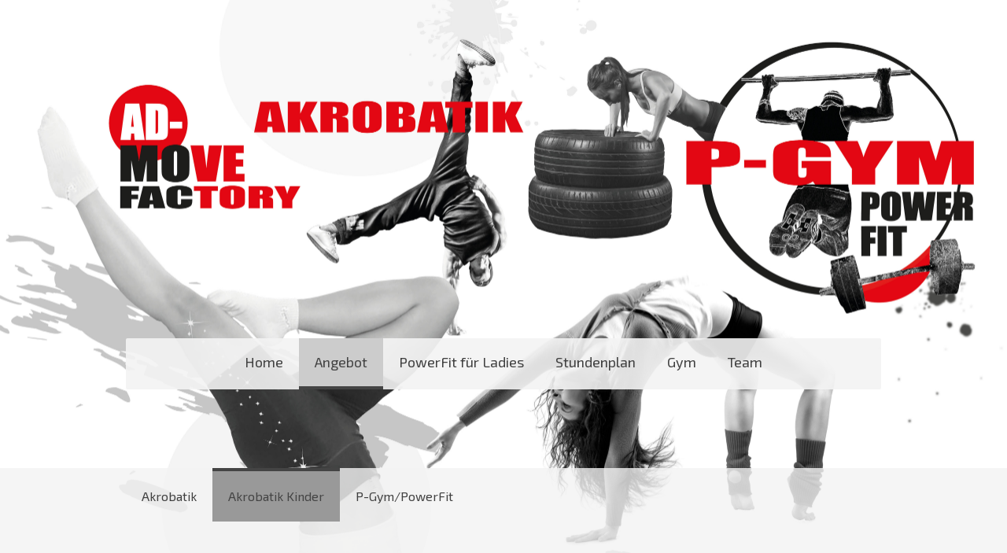

--- FILE ---
content_type: text/html; charset=UTF-8
request_url: https://www.ad-movefactory.ch/angebot/kinderkurse/akrobatik-kinder/
body_size: 7918
content:
<!DOCTYPE html>
<html lang="de-DE"><head>
    <meta charset="utf-8"/>
    <link rel="dns-prefetch preconnect" href="https://u.jimcdn.com/" crossorigin="anonymous"/>
<link rel="dns-prefetch preconnect" href="https://assets.jimstatic.com/" crossorigin="anonymous"/>
<link rel="dns-prefetch preconnect" href="https://image.jimcdn.com" crossorigin="anonymous"/>
<link rel="dns-prefetch preconnect" href="https://fonts.jimstatic.com" crossorigin="anonymous"/>
<meta name="viewport" content="width=device-width, initial-scale=1"/>
<meta http-equiv="X-UA-Compatible" content="IE=edge"/>
<meta name="description" content="AD MOVE FACTORY Tanz- und Fitnessstudio / P-Gym   PowerFit / Tanzschule / Bewegt Basel / Gym / Fitness / Krafttraining / Fitnesscenter / Akrobatik / HipHop, in Basel - Kunsthaus Baselland / St. Jakob-Strasse Muttenz"/>
<meta name="robots" content="index, follow, archive"/>
<meta property="st:section" content="AD MOVE FACTORY Tanz- und Fitnessstudio / P-Gym   PowerFit / Tanzschule / Bewegt Basel / Gym / Fitness / Krafttraining / Fitnesscenter / Akrobatik / HipHop, in Basel - Kunsthaus Baselland / St. Jakob-Strasse Muttenz"/>
<meta name="generator" content="Jimdo Creator"/>
<meta name="twitter:title" content="Akrobatik Kinder"/>
<meta name="twitter:description" content="AD MOVE FACTORY Tanz- und Fitnessstudio / P-Gym PowerFit / Tanzschule / Bewegt Basel / Gym / Fitness / Krafttraining / Fitnesscenter / Akrobatik / HipHop, in Basel - Kunsthaus Baselland / St. Jakob-Strasse Muttenz"/>
<meta name="twitter:card" content="summary_large_image"/>
<meta property="og:url" content="http://www.ad-movefactory.ch/angebot/kinderkurse/akrobatik-kinder/"/>
<meta property="og:title" content="Akrobatik Kinder"/>
<meta property="og:description" content="AD MOVE FACTORY Tanz- und Fitnessstudio / P-Gym PowerFit / Tanzschule / Bewegt Basel / Gym / Fitness / Krafttraining / Fitnesscenter / Akrobatik / HipHop, in Basel - Kunsthaus Baselland / St. Jakob-Strasse Muttenz"/>
<meta property="og:type" content="website"/>
<meta property="og:locale" content="de_DE"/>
<meta property="og:site_name" content="AD MOVE FACTORY Tanz- und Fitnessstudio"/>
<meta name="twitter:image" content="https://image.jimcdn.com/app/cms/image/transf/none/path/s1486ed79a70e4aa2/backgroundarea/ifa0894fd2248ac1b/version/1739305025/image.jpg"/>
<meta property="og:image" content="https://image.jimcdn.com/app/cms/image/transf/none/path/s1486ed79a70e4aa2/backgroundarea/ifa0894fd2248ac1b/version/1739305025/image.jpg"/>
<meta property="og:image:width" content="2000"/>
<meta property="og:image:height" content="1500"/>
<meta property="og:image:secure_url" content="https://image.jimcdn.com/app/cms/image/transf/none/path/s1486ed79a70e4aa2/backgroundarea/ifa0894fd2248ac1b/version/1739305025/image.jpg"/><title>Akrobatik Kinder - AD MOVE FACTORY Tanz- und Fitnessstudio</title>
<link rel="icon" type="image/png" href="[data-uri]"/>
    
<link rel="canonical" href="https://www.ad-movefactory.ch/angebot/kinderkurse/akrobatik-kinder/"/>

        <script src="https://assets.jimstatic.com/ckies.js.7c38a5f4f8d944ade39b.js"></script>

        <script src="https://assets.jimstatic.com/cookieControl.js.b05bf5f4339fa83b8e79.js"></script>
    <script>window.CookieControlSet.setToOff();</script>

    <style>html,body{margin:0}.hidden{display:none}.n{padding:5px}#cc-website-title a {text-decoration: none}.cc-m-image-align-1{text-align:left}.cc-m-image-align-2{text-align:right}.cc-m-image-align-3{text-align:center}</style>

        <link href="https://u.jimcdn.com/cms/o/s1486ed79a70e4aa2/layout/dm_83608fe49678d816574c36150ab46f62/css/layout.css?t=1739305010" rel="stylesheet" type="text/css" id="jimdo_layout_css"/>
<script>     /* <![CDATA[ */     /*!  loadCss [c]2014 @scottjehl, Filament Group, Inc.  Licensed MIT */     window.loadCSS = window.loadCss = function(e,n,t){var r,l=window.document,a=l.createElement("link");if(n)r=n;else{var i=(l.body||l.getElementsByTagName("head")[0]).childNodes;r=i[i.length-1]}var o=l.styleSheets;a.rel="stylesheet",a.href=e,a.media="only x",r.parentNode.insertBefore(a,n?r:r.nextSibling);var d=function(e){for(var n=a.href,t=o.length;t--;)if(o[t].href===n)return e.call(a);setTimeout(function(){d(e)})};return a.onloadcssdefined=d,d(function(){a.media=t||"all"}),a};     window.onloadCSS = function(n,o){n.onload=function(){n.onload=null,o&&o.call(n)},"isApplicationInstalled"in navigator&&"onloadcssdefined"in n&&n.onloadcssdefined(o)}     /* ]]> */ </script>     <script>
// <![CDATA[
onloadCSS(loadCss('https://assets.jimstatic.com/web.css.94de3f8b8fc5f64b610bc35fcd864f2a.css') , function() {
    this.id = 'jimdo_web_css';
});
// ]]>
</script>
<link href="https://assets.jimstatic.com/web.css.94de3f8b8fc5f64b610bc35fcd864f2a.css" rel="preload" as="style"/>
<noscript>
<link href="https://assets.jimstatic.com/web.css.94de3f8b8fc5f64b610bc35fcd864f2a.css" rel="stylesheet"/>
</noscript>
    <script>
    //<![CDATA[
        var jimdoData = {"isTestserver":false,"isLcJimdoCom":false,"isJimdoHelpCenter":false,"isProtectedPage":false,"cstok":"","cacheJsKey":"eb4c932991e4eaf741d3c68fe0b16534c237a641","cacheCssKey":"eb4c932991e4eaf741d3c68fe0b16534c237a641","cdnUrl":"https:\/\/assets.jimstatic.com\/","minUrl":"https:\/\/assets.jimstatic.com\/app\/cdn\/min\/file\/","authUrl":"https:\/\/a.jimdo.com\/","webPath":"https:\/\/www.ad-movefactory.ch\/","appUrl":"https:\/\/a.jimdo.com\/","cmsLanguage":"de_DE","isFreePackage":false,"mobile":false,"isDevkitTemplateUsed":true,"isTemplateResponsive":true,"websiteId":"s1486ed79a70e4aa2","pageId":162168711,"packageId":2,"shop":{"deliveryTimeTexts":{"1":"1 - 3 Tage Lieferzeit","2":"3 - 5 Tage Lieferzeit","3":"Lieferzeit l\u00e4nger als 5 Tage"},"checkoutButtonText":"Zur Kasse","isReady":false,"currencyFormat":{"pattern":"\u00a4 #,##0.00;\u00a4-#,##0.00","convertedPattern":"$ #,##0.00","symbols":{"GROUPING_SEPARATOR":" ","DECIMAL_SEPARATOR":".","CURRENCY_SYMBOL":"CHF"}},"currencyLocale":"de_CH"},"tr":{"gmap":{"searchNotFound":"Die angegebene Adresse konnte nicht gefunden werden.","routeNotFound":"Die Anfahrtsroute konnte nicht berechnet werden. M\u00f6gliche Gr\u00fcnde: Die Startadresse ist zu ungenau oder zu weit von der Zieladresse entfernt."},"shop":{"checkoutSubmit":{"next":"N\u00e4chster Schritt","wait":"Bitte warten"},"paypalError":"Da ist leider etwas schiefgelaufen. Bitte versuche es erneut!","cartBar":"Zum Warenkorb","maintenance":"Dieser Shop ist vor\u00fcbergehend leider nicht erreichbar. Bitte probieren Sie es sp\u00e4ter noch einmal.","addToCartOverlay":{"productInsertedText":"Der Artikel wurde dem Warenkorb hinzugef\u00fcgt.","continueShoppingText":"Weiter einkaufen","reloadPageText":"neu laden"},"notReadyText":"Dieser Shop ist noch nicht vollst\u00e4ndig eingerichtet.","numLeftText":"Mehr als {:num} Exemplare dieses Artikels sind z.Z. leider nicht verf\u00fcgbar.","oneLeftText":"Es ist leider nur noch ein Exemplar dieses Artikels verf\u00fcgbar."},"common":{"timeout":"Es ist ein Fehler aufgetreten. Die von dir ausgew\u00e4hlte Aktion wurde abgebrochen. Bitte versuche es in ein paar Minuten erneut."},"form":{"badRequest":"Es ist ein Fehler aufgetreten: Die Eingaben konnten leider nicht \u00fcbermittelt werden. Bitte versuche es sp\u00e4ter noch einmal!"}},"jQuery":"jimdoGen002","isJimdoMobileApp":false,"bgConfig":{"id":50469511,"type":"picture","options":{"fixed":true},"images":[{"id":5139676011,"url":"https:\/\/image.jimcdn.com\/app\/cms\/image\/transf\/none\/path\/s1486ed79a70e4aa2\/backgroundarea\/ifa0894fd2248ac1b\/version\/1739305025\/image.jpg","altText":""}]},"bgFullscreen":null,"responsiveBreakpointLandscape":767,"responsiveBreakpointPortrait":480,"copyableHeadlineLinks":false,"tocGeneration":false,"googlemapsConsoleKey":true,"loggingForAnalytics":false,"loggingForPredefinedPages":false,"isFacebookPixelIdEnabled":false,"userAccountId":"deb0acb2-d879-4e6f-8825-6567c6825d40"};
    // ]]>
</script>

     <script> (function(window) { 'use strict'; var regBuff = window.__regModuleBuffer = []; var regModuleBuffer = function() { var args = [].slice.call(arguments); regBuff.push(args); }; if (!window.regModule) { window.regModule = regModuleBuffer; } })(window); </script>
    <script src="https://assets.jimstatic.com/web.js.58bdb3da3da85b5697c0.js" async="true"></script>
    <script src="https://assets.jimstatic.com/at.js.62588d64be2115a866ce.js"></script>
<meta name="author" content="AD Move Factory / M. Gaiser"/>
<meta name="copyright" content="AD Move Factory M. Gaiser"/>
<meta name="revisit-after" content="10 days"/>
<meta name="DC.Title" content="Ad-MOVE-FACTORY"/>
<meta name="DC.Description" content="Tanzschule für Akrobatik HipHop/Newstyle und Breakdance,Fitness, Krafttraining,Trx Suspension Training,Trx Training,P-Gym, MOVE-FACTORY, MOVE FACTORY"/>
<meta name="DC.Subject" content="Tanzschule für Akrobatik HipHop/Newstyle und Breakdance,Fitness,Gym Basel, P-Gym Basel,Fitnesscenter Basel, Krafttraining,Trx Training,Trx Suspension Training, Power Fit,Basel,Konditionstraining,Kinder Akrobatik,Kindergeburtstag,Kindergeburtstags party,Kindergeburtstag basel, Kindergeburtstag Fest Basel,Freerunning,Parkour,Fitness Basel, Krafttraing Basel,P-Gym, Power Fit Basel,Tanzschulen Basel, Tanzschule, MOVE-FACTORY, MOVE FACTORY, Jazz Dace,Tanzschule Basel, Basel, Akrobatik, Hip Hop, Hip-Hop, Hip Hop Basel, Hip-Hop Basel, Hip Hop/Streetdace, Hip-Hop Newstyle, Newstyle, Newstyle Basel, Brakedance, Brakedance Basel, Kinderturnen, Kinder-turnen, Kindertanzen, Kinder-Tanz, Kindertanz, Fitness, Basel ,Fitness-Center, Fitnesscenter,Bewegung, Sport, Sport Kurse, Bodenturnen, Zirkus Schulen"/>
    
</head>

<body class="body cc-page j-m-gallery-styles j-m-video-styles j-m-hr-styles j-m-header-styles j-m-text-styles j-m-emotionheader-styles j-m-htmlCode-styles j-m-rss-styles j-m-form-styles-disabled j-m-table-styles j-m-textWithImage-styles j-m-downloadDocument-styles j-m-imageSubtitle-styles j-m-flickr-styles j-m-googlemaps-styles j-m-blogSelection-styles-disabled j-m-comment-styles-disabled j-m-jimdo-styles j-m-profile-styles j-m-guestbook-styles j-m-promotion-styles j-m-twitter-styles j-m-hgrid-styles j-m-shoppingcart-styles j-m-catalog-styles j-m-product-styles-disabled j-m-facebook-styles j-m-sharebuttons-styles j-m-formnew-styles-disabled j-m-callToAction-styles j-m-turbo-styles j-m-spacing-styles j-m-googleplus-styles j-m-dummy-styles j-m-search-styles j-m-booking-styles j-m-socialprofiles-styles j-footer-styles cc-pagemode-default cc-content-parent" id="page-162168711">

<div id="cc-inner" class="cc-content-parent">

<div class="jtpl-background-area" background-area=""></div>

<input type="checkbox" id="jtpl-navigation-checkbox" class="jtpl-navigation-checkbox"/><!-- _main.sass --><div class="jtpl-main cc-content-parent">

  <!-- _header.sass -->
  <div class="jtpl-head-section">

    <section class="jtpl-header alignment-options"><div class="jtpl-header__inner">
        <div class="jtpl-header__logo">
          
        </div>
        <div class="jtpl-header__headline">
          
        </div>
      </div>

      <!-- _nav-toggle-control.sass -->
      <div class="jtpl-navigation-icon-wrapper">
        <label for="jtpl-navigation-checkbox" class="jtpl-navigation-icon-wrapper__label">
          <span class="jtpl-navigation__borders navigation-colors__menu-icon"></span>
        </label>
      </div>
      <!-- _nav-toggle-control.sass -->

      <!-- _nav-desktop.sass -->
      <nav class="jtpl-navigation navigation-colors navigation-alignment"><div data-container="navigation"><div class="j-nav-variant-nested"><ul class="cc-nav-level-0 j-nav-level-0"><li id="cc-nav-view-162169911" class="jmd-nav__list-item-0"><a href="/" data-link-title="Home">Home</a></li><li id="cc-nav-view-1145171511" class="jmd-nav__list-item-0 j-nav-has-children cc-nav-parent j-nav-parent jmd-nav__item--parent"><a href="/angebot/" data-link-title="Angebot">Angebot</a><span data-navi-toggle="cc-nav-view-1145171511" class="jmd-nav__toggle-button"></span></li><li id="cc-nav-view-1063936811" class="jmd-nav__list-item-0"><a href="/kindergeburtstag/" data-link-title="PowerFit für Ladies">PowerFit für Ladies</a></li><li id="cc-nav-view-146906511" class="jmd-nav__list-item-0"><a href="/stundenplan/" data-link-title="Stundenplan">Stundenplan</a></li><li id="cc-nav-view-499076311" class="jmd-nav__list-item-0"><a href="/gym/" data-link-title="Gym">Gym</a></li><li id="cc-nav-view-146906611" class="jmd-nav__list-item-0"><a href="/team-php/" data-link-title="Team">Team</a></li></ul></div></div>
      </nav><!-- END _nav-desktop.sass --><!-- _nav-mobile.sass --><nav class="jtpl-mobile-navigation"><div data-container="navigation"><div class="j-nav-variant-nested"><ul class="cc-nav-level-0 j-nav-level-0"><li id="cc-nav-view-162169911" class="jmd-nav__list-item-0"><a href="/" data-link-title="Home">Home</a></li><li id="cc-nav-view-1145171511" class="jmd-nav__list-item-0 j-nav-has-children cc-nav-parent j-nav-parent jmd-nav__item--parent"><a href="/angebot/" data-link-title="Angebot">Angebot</a><span data-navi-toggle="cc-nav-view-1145171511" class="jmd-nav__toggle-button"></span><ul class="cc-nav-level-1 j-nav-level-1"><li id="cc-nav-view-162168611" class="jmd-nav__list-item-1"><a href="/angebot/akrobatik/" data-link-title="Akrobatik">Akrobatik</a></li><li id="cc-nav-view-162168711" class="jmd-nav__list-item-1 cc-nav-current j-nav-current jmd-nav__item--current"><a href="/angebot/kinderkurse/akrobatik-kinder/" data-link-title="Akrobatik Kinder" class="cc-nav-current j-nav-current jmd-nav__link--current">Akrobatik Kinder</a></li><li id="cc-nav-view-165770111" class="jmd-nav__list-item-1"><a href="/angebot/p-gym-powerfit/" data-link-title="P-Gym/PowerFit">P-Gym/PowerFit</a></li></ul></li><li id="cc-nav-view-1063936811" class="jmd-nav__list-item-0"><a href="/kindergeburtstag/" data-link-title="PowerFit für Ladies">PowerFit für Ladies</a></li><li id="cc-nav-view-146906511" class="jmd-nav__list-item-0"><a href="/stundenplan/" data-link-title="Stundenplan">Stundenplan</a></li><li id="cc-nav-view-499076311" class="jmd-nav__list-item-0"><a href="/gym/" data-link-title="Gym">Gym</a></li><li id="cc-nav-view-146906611" class="jmd-nav__list-item-0"><a href="/team-php/" data-link-title="Team">Team</a></li></ul></div></div>
      </nav><!-- END _nav-mobile.sass --></section>
</div>
  <!-- END _header.sass -->

  <!-- _nav-subnav.sass -->
  <nav class="jtpl-subnavigation subnavigation-colors"><div class="jtpl-subnavigation-2 jtpl-subnavigation__inner alignment-options">
      <div data-container="navigation"><div class="j-nav-variant-nested"><ul class="cc-nav-level-1 j-nav-level-1"><li id="cc-nav-view-162168611" class="jmd-nav__list-item-1"><a href="/angebot/akrobatik/" data-link-title="Akrobatik">Akrobatik</a></li><li id="cc-nav-view-162168711" class="jmd-nav__list-item-1 cc-nav-current j-nav-current jmd-nav__item--current"><a href="/angebot/kinderkurse/akrobatik-kinder/" data-link-title="Akrobatik Kinder" class="cc-nav-current j-nav-current jmd-nav__link--current">Akrobatik Kinder</a></li><li id="cc-nav-view-165770111" class="jmd-nav__list-item-1"><a href="/angebot/p-gym-powerfit/" data-link-title="P-Gym/PowerFit">P-Gym/PowerFit</a></li></ul></div></div>
    </div>
    <div class="jtpl-subnavigation-3">
      <div class="jtpl-subnavigation__inner alignment-options">
        <div data-container="navigation"><div class="j-nav-variant-nested"></div></div>
      </div>
    </div>
  </nav><!-- END _nav-subnav.sass --><!-- _section-main.sass --><section class="jtpl-section-main content-options-box cc-content-parent"><div class="jtpl-section-main__inner alignment-options cc-content-parent">

      <div class="jtpl-content content-options-inner cc-content-parent">
        <div id="content_area" data-container="content"><div id="content_start"></div>
        
        <div id="cc-matrix-276035811"><div id="cc-m-1018332811" class="j-module n j-header "><h2 class="" id="cc-m-header-1018332811">Akrobatik - kinderkurse</h2></div><div id="cc-m-7296593011" class="j-module n j-text "><p>
     <span style="font-weight: bold; line-height: 1.5;">AD MOVE FACTORY</span>
</p>

<p>
     Bewegt Basel mit Akrobatik für Kinder/ Bodenakrobatik/ Bodenturnen/ Kunsturnen/ Airtrack
</p></div><div id="cc-m-6350727811" class="j-module n j-spacing ">
    <div class="cc-m-spacer" style="height: 50px;">
    
</div>

</div><div id="cc-m-7296592011" class="j-module n j-textWithImage "><figure class="cc-imagewrapper cc-m-image-align-1">
<img srcset="https://image.jimcdn.com/app/cms/image/transf/dimension=197x1024:format=jpg/path/s1486ed79a70e4aa2/image/i58e6f02fa90040c7/version/1711702283/image.jpg 197w, https://image.jimcdn.com/app/cms/image/transf/dimension=320x1024:format=jpg/path/s1486ed79a70e4aa2/image/i58e6f02fa90040c7/version/1711702283/image.jpg 320w, https://image.jimcdn.com/app/cms/image/transf/dimension=394x1024:format=jpg/path/s1486ed79a70e4aa2/image/i58e6f02fa90040c7/version/1711702283/image.jpg 394w" sizes="(min-width: 197px) 197px, 100vw" id="cc-m-textwithimage-image-7296592011" src="https://image.jimcdn.com/app/cms/image/transf/dimension=197x1024:format=jpg/path/s1486ed79a70e4aa2/image/i58e6f02fa90040c7/version/1711702283/image.jpg" alt="" class="" data-src-width="700" data-src-height="446" data-src="https://image.jimcdn.com/app/cms/image/transf/dimension=197x1024:format=jpg/path/s1486ed79a70e4aa2/image/i58e6f02fa90040c7/version/1711702283/image.jpg" data-image-id="4759159911"/>    

</figure>
<div>
    <div id="cc-m-textwithimage-7296592011" data-name="text" data-action="text" class="cc-m-textwithimage-inline-rte">
        <p>
    <span style="font-size: 14px; line-height: 21px;">In der Akrobatik wird Kraft, Körperspannung und Beweglichkeit gefördert. Die Kinder erlernen die einzelnen Elemente wie zum Beispiel Überschlag,
    Rad,Salto, etc. durch eine spezielle Technik, die es ihnen vereinfacht, tolle Erfolgserlebnisse zu erzielen. Bei allen Kursen entwickeln die Kinder ein Gefühl für den eigenen Körper, was sich
    positiv auf die Selbstsicherheit auswirkt. Es gibt ihnen die Möglichkeit ihren ausgeprägten Sinn für Bewegung auszuleben.</span>
</p>    </div>
</div>

<div class="cc-clear"></div>
<script id="cc-m-reg-7296592011">// <![CDATA[

    window.regModule("module_textWithImage", {"data":{"imageExists":true,"hyperlink":"","hyperlink_target":"","hyperlinkAsString":"","pinterest":"0","id":7296592011,"widthEqualsContent":"0","resizeWidth":"197","resizeHeight":126},"id":7296592011});
// ]]>
</script></div><div id="cc-m-6350728311" class="j-module n j-spacing ">
    <div class="cc-m-spacer" style="height: 50px;">
    
</div>

</div><div id="cc-m-1018333411" class="j-module n j-gallery "><div class="cc-m-gallery-container ccgalerie clearover" id="cc-m-gallery-1018333411">
            <div class="thumb_sq3" id="gallery_thumb_5082198111" style="width:220px; height:220px;">
            <div>
                
                <a rel="lightbox[1018333411]" href="javascript:" data-href="https://image.jimcdn.com/app/cms/image/transf/none/path/s1486ed79a70e4aa2/image/ie5b9470a5cd4e145/version/1681646271/image.jpg" data-title=""><img src="https://image.jimcdn.com/app/cms/image/transf/dimension=210x210:mode=crop:format=jpg/path/s1486ed79a70e4aa2/image/ie5b9470a5cd4e145/version/1681646271/image.jpg" data-orig-width="700" data-orig-height="383" alt="" data-subtitle=""/></a>            </div>
        </div>
            <div class="thumb_sq3" id="gallery_thumb_5082198511" style="width:220px; height:220px;">
            <div>
                
                <a rel="lightbox[1018333411]" href="javascript:" data-href="https://image.jimcdn.com/app/cms/image/transf/none/path/s1486ed79a70e4aa2/image/ic21837a276b72652/version/1681646271/image.jpg" data-title=""><img src="https://image.jimcdn.com/app/cms/image/transf/dimension=210x210:mode=crop:format=jpg/path/s1486ed79a70e4aa2/image/ic21837a276b72652/version/1681646271/image.jpg" data-orig-width="700" data-orig-height="443" alt="" data-subtitle=""/></a>            </div>
        </div>
            <div class="thumb_sq3" id="gallery_thumb_5082198311" style="width:220px; height:220px;">
            <div>
                
                <a rel="lightbox[1018333411]" href="javascript:" data-href="https://image.jimcdn.com/app/cms/image/transf/none/path/s1486ed79a70e4aa2/image/i9d598ee91fcaa38f/version/1681646271/image.jpg" data-title=""><img src="https://image.jimcdn.com/app/cms/image/transf/dimension=210x210:mode=crop:format=jpg/path/s1486ed79a70e4aa2/image/i9d598ee91fcaa38f/version/1681646271/image.jpg" data-orig-width="700" data-orig-height="422" alt="" data-subtitle=""/></a>            </div>
        </div>
            <div class="thumb_sq3" id="gallery_thumb_5082198211" style="width:220px; height:220px;">
            <div>
                
                <a rel="lightbox[1018333411]" href="javascript:" data-href="https://image.jimcdn.com/app/cms/image/transf/none/path/s1486ed79a70e4aa2/image/i9001d5882fbc44b6/version/1681646271/image.jpg" data-title=""><img src="https://image.jimcdn.com/app/cms/image/transf/dimension=210x210:mode=crop:format=jpg/path/s1486ed79a70e4aa2/image/i9001d5882fbc44b6/version/1681646271/image.jpg" data-orig-width="700" data-orig-height="392" alt="" data-subtitle=""/></a>            </div>
        </div>
            <div class="thumb_sq3" id="gallery_thumb_5082197911" style="width:220px; height:220px;">
            <div>
                
                <a rel="lightbox[1018333411]" href="javascript:" data-href="https://image.jimcdn.com/app/cms/image/transf/none/path/s1486ed79a70e4aa2/image/i4865f40de27cebb1/version/1681646271/image.jpg" data-title=""><img src="https://image.jimcdn.com/app/cms/image/transf/dimension=210x210:mode=crop:format=jpg/path/s1486ed79a70e4aa2/image/i4865f40de27cebb1/version/1681646271/image.jpg" data-orig-width="700" data-orig-height="442" alt="" data-subtitle=""/></a>            </div>
        </div>
            <div class="thumb_sq3" id="gallery_thumb_5082198011" style="width:220px; height:220px;">
            <div>
                
                <a rel="lightbox[1018333411]" href="javascript:" data-href="https://image.jimcdn.com/app/cms/image/transf/none/path/s1486ed79a70e4aa2/image/i7bdf97c461ef1fdc/version/1681646271/image.jpg" data-title=""><img src="https://image.jimcdn.com/app/cms/image/transf/dimension=210x210:mode=crop:format=jpg/path/s1486ed79a70e4aa2/image/i7bdf97c461ef1fdc/version/1681646271/image.jpg" data-orig-width="633" data-orig-height="408" alt="" data-subtitle=""/></a>            </div>
        </div>
            <div class="thumb_sq3" id="gallery_thumb_5082198411" style="width:220px; height:220px;">
            <div>
                
                <a rel="lightbox[1018333411]" href="javascript:" data-href="https://image.jimcdn.com/app/cms/image/transf/none/path/s1486ed79a70e4aa2/image/i93b3a83889ca3452/version/1681646271/image.jpg" data-title=""><img src="https://image.jimcdn.com/app/cms/image/transf/dimension=210x210:mode=crop:format=jpg/path/s1486ed79a70e4aa2/image/i93b3a83889ca3452/version/1681646271/image.jpg" data-orig-width="444" data-orig-height="279" alt="" data-subtitle=""/></a>            </div>
        </div>
            <div class="thumb_sq3" id="gallery_thumb_5082198611" style="width:220px; height:220px;">
            <div>
                
                <a rel="lightbox[1018333411]" href="javascript:" data-href="https://image.jimcdn.com/app/cms/image/transf/none/path/s1486ed79a70e4aa2/image/ib55d627fa7ad0eb8/version/1681646271/image.jpg" data-title=""><img src="https://image.jimcdn.com/app/cms/image/transf/dimension=210x210:mode=crop:format=jpg/path/s1486ed79a70e4aa2/image/ib55d627fa7ad0eb8/version/1681646271/image.jpg" data-orig-width="700" data-orig-height="401" alt="" data-subtitle=""/></a>            </div>
        </div>
            <div class="thumb_sq3" id="gallery_thumb_5082200111" style="width:220px; height:220px;">
            <div>
                
                <a rel="lightbox[1018333411]" href="javascript:" data-href="https://image.jimcdn.com/app/cms/image/transf/none/path/s1486ed79a70e4aa2/image/i9ce6287e604a54bd/version/1681646271/image.jpg" data-title=""><img src="https://image.jimcdn.com/app/cms/image/transf/dimension=210x210:mode=crop:format=jpg/path/s1486ed79a70e4aa2/image/i9ce6287e604a54bd/version/1681646271/image.jpg" data-orig-width="700" data-orig-height="486" alt="" data-subtitle=""/></a>            </div>
        </div>
            <div class="thumb_sq3" id="gallery_thumb_5082200011" style="width:220px; height:220px;">
            <div>
                
                <a rel="lightbox[1018333411]" href="javascript:" data-href="https://image.jimcdn.com/app/cms/image/transf/none/path/s1486ed79a70e4aa2/image/i4c3ef766947231d9/version/1681646271/image.jpg" data-title=""><img src="https://image.jimcdn.com/app/cms/image/transf/dimension=210x210:mode=crop:format=jpg/path/s1486ed79a70e4aa2/image/i4c3ef766947231d9/version/1681646271/image.jpg" data-orig-width="700" data-orig-height="504" alt="" data-subtitle=""/></a>            </div>
        </div>
            <div class="thumb_sq3" id="gallery_thumb_5082199611" style="width:220px; height:220px;">
            <div>
                
                <a rel="lightbox[1018333411]" href="javascript:" data-href="https://image.jimcdn.com/app/cms/image/transf/none/path/s1486ed79a70e4aa2/image/iacb4e7944e57bd0b/version/1681646271/image.jpg" data-title=""><img src="https://image.jimcdn.com/app/cms/image/transf/dimension=210x210:mode=crop:format=jpg/path/s1486ed79a70e4aa2/image/iacb4e7944e57bd0b/version/1681646271/image.jpg" data-orig-width="700" data-orig-height="741" alt="" data-subtitle=""/></a>            </div>
        </div>
            <div class="thumb_sq3" id="gallery_thumb_5082199711" style="width:220px; height:220px;">
            <div>
                
                <a rel="lightbox[1018333411]" href="javascript:" data-href="https://image.jimcdn.com/app/cms/image/transf/none/path/s1486ed79a70e4aa2/image/i6565b1d3ba71d10b/version/1681646271/image.jpg" data-title=""><img src="https://image.jimcdn.com/app/cms/image/transf/dimension=210x210:mode=crop:format=jpg/path/s1486ed79a70e4aa2/image/i6565b1d3ba71d10b/version/1681646271/image.jpg" data-orig-width="700" data-orig-height="630" alt="" data-subtitle=""/></a>            </div>
        </div>
            <div class="thumb_sq3" id="gallery_thumb_5082199811" style="width:220px; height:220px;">
            <div>
                
                <a rel="lightbox[1018333411]" href="javascript:" data-href="https://image.jimcdn.com/app/cms/image/transf/none/path/s1486ed79a70e4aa2/image/i6c31503f7487eeae/version/1681646271/image.jpg" data-title=""><img src="https://image.jimcdn.com/app/cms/image/transf/dimension=210x210:mode=crop:format=jpg/path/s1486ed79a70e4aa2/image/i6c31503f7487eeae/version/1681646271/image.jpg" data-orig-width="700" data-orig-height="858" alt="" data-subtitle=""/></a>            </div>
        </div>
            <div class="thumb_sq3" id="gallery_thumb_4457005911" style="width:220px; height:220px;">
            <div>
                
                <a rel="lightbox[1018333411]" href="javascript:" data-href="https://image.jimcdn.com/app/cms/image/transf/none/path/s1486ed79a70e4aa2/image/ifa561442ec97054d/version/1681646271/image.jpg" data-title=""><img src="https://image.jimcdn.com/app/cms/image/transf/dimension=210x210:mode=crop:format=jpg/path/s1486ed79a70e4aa2/image/ifa561442ec97054d/version/1681646271/image.jpg" data-orig-width="700" data-orig-height="552" alt="" data-subtitle=""/></a>            </div>
        </div>
            <div class="thumb_sq3" id="gallery_thumb_4003412811" style="width:220px; height:220px;">
            <div>
                
                <a rel="lightbox[1018333411]" href="javascript:" data-href="https://image.jimcdn.com/app/cms/image/transf/none/path/s1486ed79a70e4aa2/image/i664e549657418aca/version/1681646271/image.jpg" data-title=""><img src="https://image.jimcdn.com/app/cms/image/transf/dimension=210x210:mode=crop:format=jpg/path/s1486ed79a70e4aa2/image/i664e549657418aca/version/1681646271/image.jpg" data-orig-width="999" data-orig-height="767" alt="" data-subtitle=""/></a>            </div>
        </div>
            <div class="thumb_sq3" id="gallery_thumb_4003413111" style="width:220px; height:220px;">
            <div>
                
                <a rel="lightbox[1018333411]" href="javascript:" data-href="https://image.jimcdn.com/app/cms/image/transf/none/path/s1486ed79a70e4aa2/image/iffcbc538b0551b6e/version/1681646271/image.jpg" data-title=""><img src="https://image.jimcdn.com/app/cms/image/transf/dimension=210x210:mode=crop:format=jpg/path/s1486ed79a70e4aa2/image/iffcbc538b0551b6e/version/1681646271/image.jpg" data-orig-width="999" data-orig-height="767" alt="" data-subtitle=""/></a>            </div>
        </div>
    </div>
<script id="cc-m-reg-1018333411">// <![CDATA[

    window.regModule("module_gallery", {"view":"1","countImages":16,"variant":"default","selector":"#cc-m-gallery-1018333411","imageCount":16,"enlargeable":"1","multiUpload":true,"autostart":1,"pause":"4","showSliderThumbnails":1,"coolSize":"2","coolPadding":"3","stackCount":"3","stackPadding":"3","options":{"pinterest":"0"},"id":1018333411});
// ]]>
</script></div></div>
        
        </div>
      </div>
    </div>
  </section><!-- END _section-main.sass --><!-- _sidebar.sass --><section class="jtpl-sidebar sidebar-options-box"><div class="jtpl-sidebar__inner alignment-options sidebar-options-inner">
      <div data-container="sidebar"><div id="cc-matrix-250836411"></div></div>
    </div>
  </section><!-- END _sidebar.sass --><!-- _footer.sass --><section class="jtpl-footer footer-options"><div class="jtpl-footer__inner alignment-options">
      <div id="contentfooter" data-container="footer">

    
    <div class="j-meta-links">
        <a href="/about/">Impressum</a> | <a href="//www.ad-movefactory.ch/j/privacy">Datenschutz</a> | <a href="/sitemap/">Sitemap</a>    </div>

    <div class="j-admin-links">
            
    <span class="loggedout">
        <a rel="nofollow" id="login" href="/login">Anmelden</a>
    </span>

<span class="loggedin">
    <a rel="nofollow" id="logout" target="_top" href="https://cms.e.jimdo.com/app/cms/logout.php">
        Abmelden    </a>
    |
    <a rel="nofollow" id="edit" target="_top" href="https://a.jimdo.com/app/auth/signin/jumpcms/?page=162168711">Bearbeiten</a>
</span>
        </div>

    
</div>

    </div>
  </section><!-- END _footer.sass --><!-- END _cart.sass --><div class="jtpl-cart">
    
  </div>
  <!-- END _cart.sass -->

</div>
<!-- END _main.sass -->
</div>
<div id="loginbox" class="hidden">

    <div id="loginbox-header">

    <a class="cc-close" title="Dieses Element zuklappen" href="#">zuklappen</a>

    <div class="c"></div>

</div>

<div id="loginbox-content">

        <div id="resendpw"></div>

        <div id="loginboxOuter"></div>
    </div>
</div>
<div id="loginbox-darklayer" class="hidden"></div>
<script>// <![CDATA[

    window.regModule("web_login", {"url":"https:\/\/www.ad-movefactory.ch\/","pageId":162168711});
// ]]>
</script>




</body>
</html>
